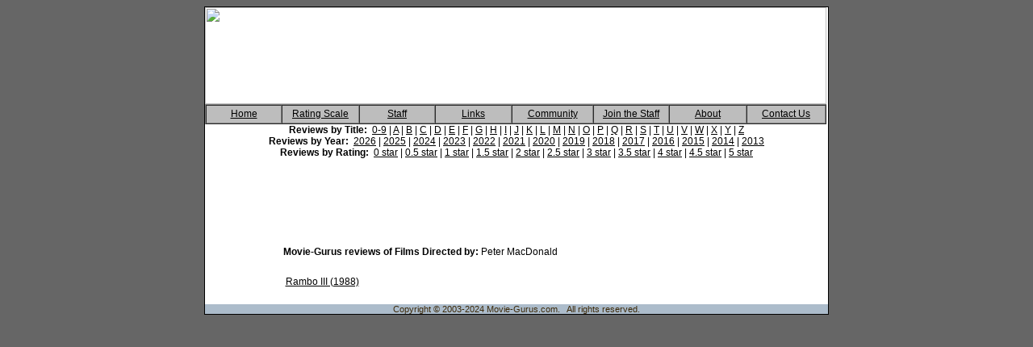

--- FILE ---
content_type: text/html; charset=utf-8
request_url: https://www.google.com/recaptcha/api2/aframe
body_size: 269
content:
<!DOCTYPE HTML><html><head><meta http-equiv="content-type" content="text/html; charset=UTF-8"></head><body><script nonce="LLE7E3jNBHDTClKFvgkuJg">/** Anti-fraud and anti-abuse applications only. See google.com/recaptcha */ try{var clients={'sodar':'https://pagead2.googlesyndication.com/pagead/sodar?'};window.addEventListener("message",function(a){try{if(a.source===window.parent){var b=JSON.parse(a.data);var c=clients[b['id']];if(c){var d=document.createElement('img');d.src=c+b['params']+'&rc='+(localStorage.getItem("rc::a")?sessionStorage.getItem("rc::b"):"");window.document.body.appendChild(d);sessionStorage.setItem("rc::e",parseInt(sessionStorage.getItem("rc::e")||0)+1);localStorage.setItem("rc::h",'1769113272296');}}}catch(b){}});window.parent.postMessage("_grecaptcha_ready", "*");}catch(b){}</script></body></html>